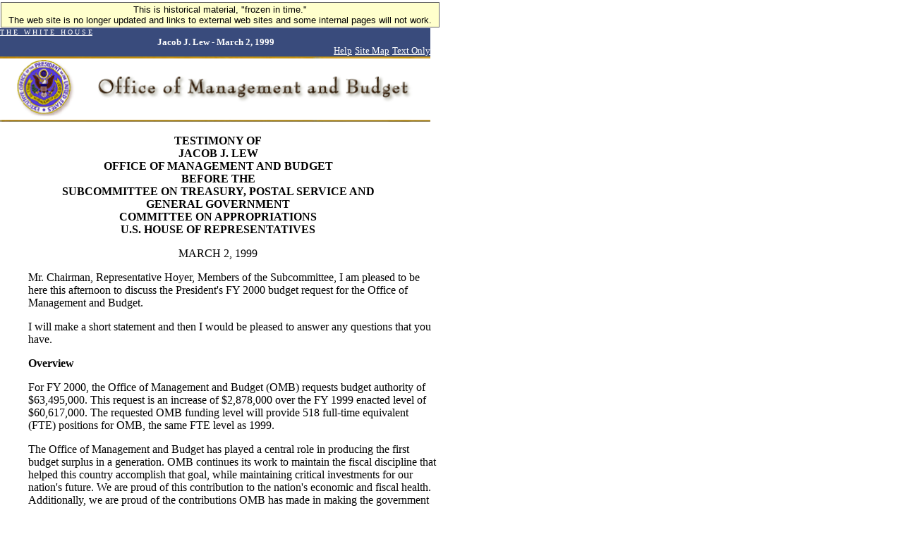

--- FILE ---
content_type: text/html; charset=UTF-8
request_url: https://clintonwhitehouse4.archives.gov/OMB/legislative/testimony/19990302.83661.html
body_size: 7545
content:
<HTML><HEAD><TITLE>Office of Management and Budget</TITLE><BODY bgColor=#ffffff leftmargin="0" topmargin="0" marginwidth="0" marginheight="0">

<!-- Google Tag Manager (noscript) -->
<noscript><iframe alt="Google Tag Manager" src="https://www.googletagmanager.com/ns.html?id=GTM-WLMC86"
height="0" width="0" style="display:none;visibility:hidden" title="Google Tag Manager"></iframe></noscript>
<!-- End Google Tag Manager (noscript) -->

<!-- Google Tag Manager -->
<script>(function(w,d,s,l,i){w[l]=w[l]||[];w[l].push({'gtm.start':
new Date().getTime(),event:'gtm.js'});var f=d.getElementsByTagName(s)[0],
j=d.createElement(s),dl=l!='dataLayer'?'&l='+l:'';j.async=true;j.src=
'https://www.googletagmanager.com/gtm.js?id='+i+dl;f.parentNode.insertBefore(j,f);
})(window,document,'script','dataLayer','GTM-WLMC86');</script>
<!-- End Google Tag Manager -->
<style type="text/css">
#menufloat {
position:fixed;
font-family:Arial, Helvetica, sans-serif;
background-color:#FFFFCC;
font-size:.8em;
padding:2px 5px 2px 5px;
top: 2px;
margin:1px;
text-align:center;
width:610px;

/*z-index:5;*/
border:solid 1px #666666;
}
#frozen-spacer {
	margin-top:22px;
}

</style>
<!-- Google Tag Manager (noscript) -->
<noscript><iframe alt="Google Tag Manager" src="https://www.googletagmanager.com/ns.html?id=GTM-WLMC86"
height="0" width="0" style="display:none;visibility:hidden" title="Google Tag Manager"></iframe></noscript>
<!-- End Google Tag Manager (noscript) -->
<div id="menufloat">This is historical material, "frozen in time."<br />
The web site is no longer updated and links to external web sites and some internal pages will not work.</div>
<div id="frozen-spacer">&nbsp;</div><TABLE border=0 width=610 BORDER="0" CELLPADDING="0" CELLSPACING="0">  <TBODY>  <TR>    <TD height=40 vAlign=top><table width="610" height="40" BGCOLOR="#394B7C" BORDER="0" CELLSPACING="0" CELLPADDING="0">        <TBODY><!-- Begin Banner Bar -->        <TR>          <TD height=40 vAlign=top width="25%">				<p align="left"><a HREF="/index.html"><font face="Times New Roman, Times, serif" color="#FFFFFF"	size="1">T H E &nbsp; W H I T E &nbsp; H O U S E</font></a></p>			    </TD>          <TD height=40 width="50%">		<p align="center">                		<font face="Times New Roman, Times, serif" size="2" color="#FFFFFF">                		<b>Jacob J. Lew - March 2, 1999</b>              		</font>              		</p>   	    </TD>          <TD height=40 vAlign=bottom width="25%">		<p align="right">                		              		<a HREF="/WH/html/helpdsk.html"><font face="Times New Roman, Times, serif" size="2" color="#FFFFFF">Help</font></a>                		              		<a HREF="/site_map.html"><font face="Times New Roman, Times, serif" size="2" color="#FFFFFF">Site Map</font></a>                		            		<a HREF="/textonly/OMB/legislative/testimony/19990302.83661.html"><font face="Times New Roman, Times, serif" size="2" color="#FFFFFF">Text Only</font></a>                		</p>    	    </TD>      </TR>      </TBODY>    </TABLE><!-- End Banner Bar --></TD></TR></TBODY></TABLE><!-- Begin Banner Image Division --><TABLE width=610 BORDER="0" CELLPADDING="0" CELLSPACING="0">  <TBODY>  <TR>    <TD height="90">	<A HREF="/OMB/index.html"><img src="/media/ombcollage.gif" alt="/OMB/index.html" align="top" width="610" height="90" border="0"></A>      	<img src="/media/goldbar.jpg" width="610" height="3" align="top" border="0"></TD>  </TR><!-- End Banner Image Division -->     </TBODY></TABLE><TABLE border=0 height=505 width=618 BORDER="0" CELLPADDING="0" CELLSPACING="0">  <TBODY> <!-- Begin Content Division -->    <TD align=left height=314 rowSpan=14 vAlign=top width=618 colspan="2"><!-- Begin Content Section --><BR>	

<center><STRONG>TESTIMONY OF</STRONG><BR>
<STRONG>JACOB J. LEW</STRONG> <BR>
<STRONG>OFFICE OF MANAGEMENT AND BUDGET</STRONG><BR>
<STRONG>BEFORE THE</STRONG><BR>
<STRONG>SUBCOMMITTEE ON TREASURY, POSTAL SERVICE AND</STRONG><BR>
<STRONG>GENERAL GOVERNMENT</STRONG><BR>
<STRONG>COMMITTEE ON APPROPRIATIONS</STRONG><BR>
<STRONG>U.S. HOUSE OF REPRESENTATIVES</STRONG> </P>

<P>MARCH 2, 1999</P></center>

<P><dd>Mr. Chairman, Representative Hoyer, Members of the Subcommittee, I
am pleased to be here this
afternoon to discuss the President's FY 2000 budget request for the Office
of Management and Budget. </P>

<P><DD>I will make a short statement and then I would be pleased to answer
any questions that you have. </P>

<P><STRONG>Overview</STRONG> </P>

<P><DD>For FY 2000, the Office of Management and Budget (OMB) requests
budget authority of
$63,495,000. This request is an increase of $2,878,000 over the FY 1999
enacted level of
$60,617,000. The requested OMB funding level will provide 518 full-time
equivalent (FTE) positions
for OMB, the same FTE level as 1999. </P>

<P><DD>The Office of Management and Budget has played a central role in
producing the first budget surplus in
a generation. OMB continues its work to maintain the fiscal discipline that
 helped this country
accomplish that goal, while maintaining critical investments for our
nation's future. We are proud of this
contribution to the nation's economic and fiscal health. Additionally, we
are proud of the contributions
OMB has made in making the government work better for the citizens we
serve.</P>

<P><DD>We also believe that this office, as the chief management and budget
 office of the executive branch, has
a special obligation to adhere to budgetary discipline and to maximize the
productivity of our resources.</P>

<P><DD>OMB is committed to maintaining budgetary restraint, even though
recent Congressional action has
created numerous additional responsibilities and significantly added to the
 organization's workload. Even
so, we propose to maintain the current staffing level, while requesting an
important funding increase in
our information technology infrastructure that will continue enabling staff
 to meet our additional
responsibilities by building upon and enhancing the current level of
productivity. I will speak in more
detail about our information technology needs shortly. </P>

<P><STRONG>Additional Responsibilities</STRONG> </P>

<P><DD>First, I would like to address the scope of OMB's expanded workload.
 The 104th Congress and the
105th Congress have created numerous new and important responsibilities for
 us and has significantly
increased the organization's workload. In the fall of 1998 alone, Congress
enacted a dozen new
requirements. The Government Performance and Results Act also has added to
the existing workload
of OMB. In addition, we are working to ensure that vital computer systems
throughout the government
will operate efficiently through the year 2000.</P>

<P><DD>Government-wide implementation of the Government Performance and
Results Act of 1993 (GPRA) is
now in its third year and has created a steadily increasing workload for
OMB. In FY 1997, the main
OMB tasks were oversight of the development and submission of agency
strategic plans to Congress
and review of the initial set of agency annual performance plans. This
initial set of annual plans was used
to prepare the President's FY 1999 budget, and the government-wide
performance plan that is now a
key feature of the budget.</P>

<P><DD>The scope of OMB's review and coordination effort on GPRA is already
 substantial and will grow
further in 2000. GPRA related efforts require the active participation of
virtually all program examiners,
analysts, and managers in OMB. OMB will continue its work overseeing
strategic plans, annual
performance plans, and program performance reports from approximately 100
Cabinet Departments
and independent agencies. OMB will continue to work with Congress to
improve the usefulness of
these plans and to ensure the plans meet GPRA requirements. </P>

<P><DD>In FY 2000, OMB will begin reviewing the annual plans for the next
year, and will work with agencies
on preparing the agency annual program performance reports covering FY
1999. These performance
reports, which are to be submitted to Congress and the President by March
31, 2000, are the first
program performance reports to be completed under GPRA. In FY 2000,
agencies are also required to
prepare and submit their updated and revised strategic plans to OMB and
Congress. Agencies are
required to consult with Congress during plan preparation. OMB will oversee
 and, as appropriate,
assist agencies as they develop these revised strategic plans.</P>

<P><DD>OMB, along with the President's Y2K Conversion Council, is managing
the preparation for the Federal
government's computer conversion for the Year 2000. In 1997, 27 per cent of
 the Federal
Government's mission-critical systems were Y2K compliant. At the end of
1998, more than double that
number -- 61 percent -- met that standard. I am pleased to inform the
Subcommittee that in a report to
the Committee that will be forthcoming shortly, we now estimate that as of
January 31, 1999, 79
percent of mission critical systems are Y2K compliant.</P>

<P><DD>We have set the date of March 31, 1999 as the deadline for all
mission-critical systems to be Y2K
compliant. This year, with OMB oversight, agencies will focus primarily on
testing their systems and
their interactions with other systems, and will develop contingency and
continuity of operations plans.
This activity will continue through early FY 2000.</P>

<P><DD>Examples of important new responsibilities for OMB designed by laws
enacted by the 104<SUP>th</SUP> Congress
and the 105<SUP>th</SUP> Congress include:</P>

<UL>
  <LI><STRONG>The Unfunded Mandates Reform Act of 1995: </STRONG>Title II
of this Act requires that -- before
promulgating any proposed or final rule that may lead to annual spending by
 State, local and Tribal
governments, or the private sector of over $100,000,000 -- each agency must
 conduct a cost
benefit analysis and select the least costly, most cost-effective or least
burdensome alternative. Also,
each agency must seek State, local, and Tribal government input. OMB must
issue guidelines to
agencies, monitor compliance with Title II, and publish an annual report on
 agency compliance.</LI>

<BR><BR>

<LI><STRONG>The Paperwork Reduction Act of 1995: </STRONG> This Act
requires that OMB review and approve (or
disapprove) over 3,000 proposed agency collections of information each
year. It explicitly added
third-part disclosures to OMB's review. The Act also requires agencies to
plan more carefully and
explicitly for each new information collection, and OMB must ensure
compliance with this
requirement in reviewing each collection. Finally, the Act requires
agencies to reduce information
collection burdens by set percentages each year, and OMB must promulgate
guidance and track
agency compliance with these goals.</LI>

<BR><BR>

<LI><STRONG>The Single Audit Amendment Act of 1996: </STRONG>This Act
requires OMB to provide guidance to
implement the Act, which includes revising the single audit circular (OMB
A-133) and annually
updating the Compliance Supplement to help auditors perform audits under
the Act. The Act also
authorizes the OMB Director to review and approve pilot projects to test
alternative methods of
achieving the Act's purposes.</LI>

<BR><BR>

<LI><STRONG>The Federal Financial Management Improvement Act of 1996 and
The Government
Management Reform Act of 1994:</STRONG> Both of these Acts require that OMB
 continue to issue up to
date financial reporting and associated audit requirements for Federal
agencies, incorporating the
provisions of Federal Accounting Standards. The Financial Management
Improvement Act requires
that OMB staff work with agency staff on a remediation plan when an audit
determines that agency
financial systems do not comply with the Act. In addition, when an agency
head disagrees with an
auditor's finding, the OMB Director must review such determinations and
provide a report to
Congress. </LI>

<BR><BR>

<LI><STRONG>The Clinger-Cohen Act of 1996:</STRONG> This act requires that
OMB develop government-wide policy
and guidance to assist and oversee agencies in implementing the Act. OMB's
responsibilities are to
examine agency capital investment proposals for information technology,
oversee the establishment
and evaluate the effectiveness of agency Chief Information Officers, and
oversee multi-agency and
government-wide procurement programs for information technology. </LI>

<BR><BR>

<LI><STRONG>Electronic Commerce (EC) Reporting (Section 850 of the FY 1998
Defense Authorization
Act):</STRONG> This Act requires OMB to develop a government-wide strategic
 plan for the use of EC in
procurement and to submit annual reports to Congress on EC activity.</LI>

<BR><BR>

<LI><STRONG>The Federal Activities Inventory Reform (FAIR) Act of 1998:
</STRONG>This Act requires Federal
agencies to compile and submit annually to OMB lists of all commercial
activities performed by
Federal government sources for the agency. It also requires that the
inventory include the name of a
government employee responsible for the activity from whom additional
information about the
activity may be obtained. Accordingly, OMB is augmenting the inventory
requirement of OMB
Circular A-76 and its Handbook to conform to the FAIR Act. OMB, in
consultation with the
agencies, will review the lists each year prior to their transmission to
Congress.</LI>

<BR><BR>

<LI><STRONG>The Omnibus Consolidated and Emergency Supplemental
Appropriations Act of 1998</STRONG>
placed a dozen new responsibilities on OMB. Examples include: </LI>
</UL>

<blockquote>-- OMB has oversight responsibilities to ensure that agencies
have sufficient resources to address year
2000 computer problems and that emergency funding is allocated to address
emerging needs. The law
permits emergency funds to be allocated for activities included in the FY
1999 budget that were not
funded that year in the appropriations process, and for critical
requirements that have been identified
since the FY 1999 Budget was transmitted. As such, OMB must coordinate with
 agencies to determine
that each agency has first used other potential funding sources and that
agency requests demonstrate
reliable, cost-effective conversion strategies;</BLOCKQUOTE>

<BLOCKQUOTE>-- OMB is required to provide an expanded report on the costs
and benefits of Federal regulation; and </BLOCKQUOTE>

<BLOCKQUOTE>-- OMB must prepare an annual report describing the total
Federal expenditure of all official
international travel during the previous fiscal year and the number of
individuals in each agency who
engaged in such travel. The report is submitted by the President to
Congress. </BLOCKQUOTE>

<P><STRONG>Meeting our Growing Workload</STRONG> </P>

<P><DD>In order to meet these additional responsibilities, we are
coordinating and managing our staff with an
eye toward maximizing productivity. The resources that we have requested
will allow us to maintain our
current staffing level and replace our oldest desktop computers. These
systems are essential to this
mission.</P>

<P><DD>A substantial portion of OMB's desktop systems will be five years or
 older in FY 2000. The request for
an additional $400,000 will allow OMB to execute our plan to retire older
desktops, monitors, and
printers on a four to five year cycle. OMB has found that older hardware is
 more expensive to maintain
and is more prone to failures. Making sure that OMB employees have access
to up-to-date technology
on the desktop is part of an overall strategy for helping OMB staff keep
pace with mounting workload
requirements. </P>

<P><DD>We have also instituted a number of management measures designed to
maximize the capacity of the
organization to meet its added responsibilities. These include the
establishment of the Investment Review
Board (consistent with the Information Technology and Management Reform
Act) and the Management
Committee, as well as its subgroup, the Workload Management Committee. </P>

<P><DD>The OMB Management Committee, created by the comprehensive review
"OMB 2000," is comprised
largely of career staff and is designed to provide long-term continuity
with regard to OMB management
issues. Its subgroup, the Workload Management Committee, helps ensure that
OMB is managing its
limited resources in a way that enables the organization to operate most
efficiently and effectively. With
the Committee serving as a vehicle to solicit and evaluate employee input,
management is able to shape
its work assignments, advancing the organization's ability to meet its
added responsibilities while
continuing to meet our customary high standards and improving the quality
of our work environment.
We have found that improved communications in both directions increases our
 productivity and the
quality of work produced.</P>

<P><DD>The Investment Review Board (IRB) is an integral part of OMB's
strategic plan to leverage information
technology resources to help all OMB staff do their jobs. The IRB is
composed of senior policy and
career line executives from several parts of OMB. In the past year, the IRB
 has reviewed and made
recommendations to the Director of OMB on overall funding requirements and
IT funding requirements
in OMB; established priorities for information technology spending
requirements within OMB; charted
and oversaw key information technology initiatives; and established the
Integrated Process Team.</P>

<P><DD>The Integrated Process Team is charged with defining the next
generation of information technology in
OMB, in order to improve staff productivity, reduce costs where
appropriate, reduce cycle time
needed to complete key processes such as the production of the President's
Budget and clearance of
legislative proposals, and identify potential new opportunities to enhance
OMB's interactions with
agencies, congressional offices and the public.</P>

<P><STRONG>Conclusion</STRONG> </P>

<P><DD>Mr. Chairman, OMB is a fine organization that continues to provide
outstanding work. We remain
committed to producing the best possible work, which is invaluable for both
 executive and legislative
branch policy decisions, even as staff resources are stretched by new
assignments. For this reason, I
urge you to approve our request to maintain our staffing level and provide
for up-to-date technology to
help us meet the requirements of our mounting workload. </P>

<P><DD>We have submitted to you the OMB Performance plan in keeping with
the Government Performance
and Results Act. We have carefully integrated the performance goals of that
 plan into the management
of this organization, and into the President's budget. </P>

<P><DD>Finally, I would like to say that it is the goal of this
organization to maintain the fiscal discipline that
brought us to a balanced budget, while continuing to invest in the
future.</P>

<P><DD>I am proud, as are the more than 500 employees of the Office and
Management and Budget, to be part
of that mission.</P>

<P><DD>Mr. Chairman, that concludes my statement. I would be happy to
answer any of the Subcommittee's
questions. </P>

      <!-- Begin Footer Section - leaving static for now -->       <P>       <HR align=center width=250>	<p align="center">		<a HREF="/OMB/budget/index.html"><font size="2">The Budget</font></a>	&nbsp;|&nbsp;		<a HREF="/OMB/legislative/index.html"><font size="2">Legislative Information</font></a>	&nbsp;|&nbsp;		<a HREF="/OMB/mgmt-gpra/index.html"><font size="2">Management Reform/GPRA</font></a>		<BR>		<a HREF="/OMB/grants/index.html"><font size="2">Grants Management</font></a>		<BR>		<a HREF="/OMB/financial/index.html"><font size="2">Financial Management</font></a>		&nbsp;|&nbsp;		<a HREF="/OMB/procurement/index.html"><font size="2">Procurement Policy</font></a>		&nbsp;|&nbsp;		<a HREF="/OMB/inforeg/index.html"><font size="2">Information & Regulatory Policy</font></a>	<BR>			<a HREF="/WH/EOP/html/contact_the_whitehouse.html"><font size="2">Contact the White House Web Master</font></a>		<BR><BR>				<a HREF="/WH/html/privacy.html"><font face="Times New Roman, Times, serif" size="2" color="#000000">Privacy Statement</font></a>			</p><!-- End Content Section -->  </TD>  </TR>  </TBODY> </TABLE></BODY></HTML>
